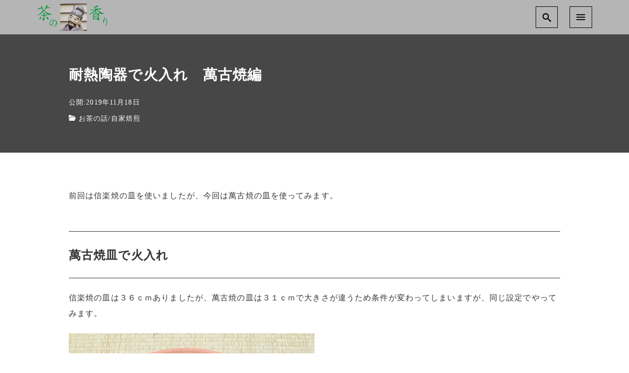

--- FILE ---
content_type: text/html; charset=UTF-8
request_url: https://tyakoizumi.com/toukisaradebaisen-banko
body_size: 15322
content:
<!DOCTYPE html>
<html prefix="og: http://ogp.me/ns# fb: http://ogp.me/ns/fb# article: http://ogp.me/ns/article#" dir="ltr" lang="ja" prefix="og: https://ogp.me/ns#">
<head>
	<meta http-equiv="Content-Type" content="text/html">
	<meta http-equiv="X-UA-Compatible" content="IE=edge">
	<meta charset="UTF-8">
	<meta name="viewport" content="width=device-width, minimum-scale=1.0, maximum-scale=2, user-scalable=1, initial-scale=1" />
			<link rel="prerender" href="https://tyakoizumi.com">
		<link rel="profile" href="http://gmpg.org/xfn/11">
	<title>耐熱陶器で火入れ 萬古焼編 | 茶小泉～茶の香り</title>

		<!-- All in One SEO 4.8.6.1 - aioseo.com -->
	<meta name="robots" content="max-image-preview:large" />
	<meta name="author" content="思留久"/>
	<meta name="google-site-verification" content="1ZqwfYY6vqe8LWeqt3wb9Yjk-jdVSbvSEgONPybKu2k" />
	<link rel="canonical" href="https://tyakoizumi.com/toukisaradebaisen-banko" />
	<meta name="generator" content="All in One SEO (AIOSEO) 4.8.6.1" />
		<meta property="og:locale" content="ja_JP" />
		<meta property="og:site_name" content="茶小泉～茶の香り | お茶の専門店　茶小泉" />
		<meta property="og:type" content="article" />
		<meta property="og:title" content="耐熱陶器で火入れ 萬古焼編 | 茶小泉～茶の香り" />
		<meta property="og:url" content="https://tyakoizumi.com/toukisaradebaisen-banko" />
		<meta property="og:image" content="https://tyakoizumi.com/wp-content/uploads/2019/09/ロゴ.png" />
		<meta property="og:image:secure_url" content="https://tyakoizumi.com/wp-content/uploads/2019/09/ロゴ.png" />
		<meta property="article:published_time" content="2019-11-18T08:34:27+00:00" />
		<meta property="article:modified_time" content="2019-11-18T08:34:33+00:00" />
		<meta name="twitter:card" content="summary" />
		<meta name="twitter:title" content="耐熱陶器で火入れ 萬古焼編 | 茶小泉～茶の香り" />
		<meta name="twitter:image" content="https://tyakoizumi.com/wp-content/uploads/2019/09/ロゴ.png" />
		<script type="application/ld+json" class="aioseo-schema">
			{"@context":"https:\/\/schema.org","@graph":[{"@type":"Article","@id":"https:\/\/tyakoizumi.com\/toukisaradebaisen-banko#article","name":"\u8010\u71b1\u9676\u5668\u3067\u706b\u5165\u308c \u842c\u53e4\u713c\u7de8 | \u8336\u5c0f\u6cc9\uff5e\u8336\u306e\u9999\u308a","headline":"\u8010\u71b1\u9676\u5668\u3067\u706b\u5165\u308c\u3000\u842c\u53e4\u713c\u7de8","author":{"@id":"https:\/\/tyakoizumi.com\/author\/roka#author"},"publisher":{"@id":"https:\/\/tyakoizumi.com\/#organization"},"image":{"@type":"ImageObject","url":"https:\/\/tyakoizumi.com\/wp-content\/uploads\/2019\/11\/\u51fa\u6765\u4e0a\u304c\u308a.jpg","width":500,"height":333},"datePublished":"2019-11-18T17:34:27+09:00","dateModified":"2019-11-18T17:34:33+09:00","inLanguage":"ja","mainEntityOfPage":{"@id":"https:\/\/tyakoizumi.com\/toukisaradebaisen-banko#webpage"},"isPartOf":{"@id":"https:\/\/tyakoizumi.com\/toukisaradebaisen-banko#webpage"},"articleSection":"\u304a\u8336\u306e\u8a71, \u81ea\u5bb6\u7119\u714e"},{"@type":"BreadcrumbList","@id":"https:\/\/tyakoizumi.com\/toukisaradebaisen-banko#breadcrumblist","itemListElement":[{"@type":"ListItem","@id":"https:\/\/tyakoizumi.com#listItem","position":1,"name":"\u30db\u30fc\u30e0","item":"https:\/\/tyakoizumi.com","nextItem":{"@type":"ListItem","@id":"https:\/\/tyakoizumi.com\/category\/tea_story#listItem","name":"\u304a\u8336\u306e\u8a71"}},{"@type":"ListItem","@id":"https:\/\/tyakoizumi.com\/category\/tea_story#listItem","position":2,"name":"\u304a\u8336\u306e\u8a71","item":"https:\/\/tyakoizumi.com\/category\/tea_story","nextItem":{"@type":"ListItem","@id":"https:\/\/tyakoizumi.com\/category\/tea_story\/jikabaisen#listItem","name":"\u81ea\u5bb6\u7119\u714e"},"previousItem":{"@type":"ListItem","@id":"https:\/\/tyakoizumi.com#listItem","name":"\u30db\u30fc\u30e0"}},{"@type":"ListItem","@id":"https:\/\/tyakoizumi.com\/category\/tea_story\/jikabaisen#listItem","position":3,"name":"\u81ea\u5bb6\u7119\u714e","item":"https:\/\/tyakoizumi.com\/category\/tea_story\/jikabaisen","nextItem":{"@type":"ListItem","@id":"https:\/\/tyakoizumi.com\/toukisaradebaisen-banko#listItem","name":"\u8010\u71b1\u9676\u5668\u3067\u706b\u5165\u308c\u3000\u842c\u53e4\u713c\u7de8"},"previousItem":{"@type":"ListItem","@id":"https:\/\/tyakoizumi.com\/category\/tea_story#listItem","name":"\u304a\u8336\u306e\u8a71"}},{"@type":"ListItem","@id":"https:\/\/tyakoizumi.com\/toukisaradebaisen-banko#listItem","position":4,"name":"\u8010\u71b1\u9676\u5668\u3067\u706b\u5165\u308c\u3000\u842c\u53e4\u713c\u7de8","previousItem":{"@type":"ListItem","@id":"https:\/\/tyakoizumi.com\/category\/tea_story\/jikabaisen#listItem","name":"\u81ea\u5bb6\u7119\u714e"}}]},{"@type":"Organization","@id":"https:\/\/tyakoizumi.com\/#organization","name":"\u8336\u5c0f\u6cc9\uff5e\u8336\u306e\u9999\u308a","description":"\u304a\u8336\u306e\u5c02\u9580\u5e97\u3000\u8336\u5c0f\u6cc9","url":"https:\/\/tyakoizumi.com\/","logo":{"@type":"ImageObject","url":"https:\/\/tyakoizumi.com\/wp-content\/uploads\/2019\/09\/\u30ed\u30b4.png","@id":"https:\/\/tyakoizumi.com\/toukisaradebaisen-banko\/#organizationLogo","width":204,"height":80},"image":{"@id":"https:\/\/tyakoizumi.com\/toukisaradebaisen-banko\/#organizationLogo"}},{"@type":"Person","@id":"https:\/\/tyakoizumi.com\/author\/roka#author","url":"https:\/\/tyakoizumi.com\/author\/roka","name":"\u601d\u7559\u4e45","image":{"@type":"ImageObject","@id":"https:\/\/tyakoizumi.com\/toukisaradebaisen-banko#authorImage","url":"https:\/\/secure.gravatar.com\/avatar\/d564ee1d8a6fa0efbd26ecad59b0d132?s=96&d=mm&r=g","width":96,"height":96,"caption":"\u601d\u7559\u4e45"}},{"@type":"WebPage","@id":"https:\/\/tyakoizumi.com\/toukisaradebaisen-banko#webpage","url":"https:\/\/tyakoizumi.com\/toukisaradebaisen-banko","name":"\u8010\u71b1\u9676\u5668\u3067\u706b\u5165\u308c \u842c\u53e4\u713c\u7de8 | \u8336\u5c0f\u6cc9\uff5e\u8336\u306e\u9999\u308a","inLanguage":"ja","isPartOf":{"@id":"https:\/\/tyakoizumi.com\/#website"},"breadcrumb":{"@id":"https:\/\/tyakoizumi.com\/toukisaradebaisen-banko#breadcrumblist"},"author":{"@id":"https:\/\/tyakoizumi.com\/author\/roka#author"},"creator":{"@id":"https:\/\/tyakoizumi.com\/author\/roka#author"},"image":{"@type":"ImageObject","url":"https:\/\/tyakoizumi.com\/wp-content\/uploads\/2019\/11\/\u51fa\u6765\u4e0a\u304c\u308a.jpg","@id":"https:\/\/tyakoizumi.com\/toukisaradebaisen-banko\/#mainImage","width":500,"height":333},"primaryImageOfPage":{"@id":"https:\/\/tyakoizumi.com\/toukisaradebaisen-banko#mainImage"},"datePublished":"2019-11-18T17:34:27+09:00","dateModified":"2019-11-18T17:34:33+09:00"},{"@type":"WebSite","@id":"https:\/\/tyakoizumi.com\/#website","url":"https:\/\/tyakoizumi.com\/","name":"\u8336\u5c0f\u6cc9\uff5e\u8336\u306e\u9999\u308a","description":"\u304a\u8336\u306e\u5c02\u9580\u5e97\u3000\u8336\u5c0f\u6cc9","inLanguage":"ja","publisher":{"@id":"https:\/\/tyakoizumi.com\/#organization"}}]}
		</script>
		<!-- All in One SEO -->

<link rel='dns-prefetch' href='//webfonts.xserver.jp' />
<link rel='dns-prefetch' href='//stats.wp.com' />
<link rel='dns-prefetch' href='//c0.wp.com' />
<link rel="alternate" type="application/rss+xml" title="茶小泉～茶の香り &raquo; フィード" href="https://tyakoizumi.com/feed" />
<link rel="alternate" type="application/rss+xml" title="茶小泉～茶の香り &raquo; コメントフィード" href="https://tyakoizumi.com/comments/feed" />
<link rel="alternate" type="application/rss+xml" title="茶小泉～茶の香り &raquo; 耐熱陶器で火入れ　萬古焼編 のコメントのフィード" href="https://tyakoizumi.com/toukisaradebaisen-banko/feed" />
<script type="text/javascript">
/* <![CDATA[ */
window._wpemojiSettings = {"baseUrl":"https:\/\/s.w.org\/images\/core\/emoji\/14.0.0\/72x72\/","ext":".png","svgUrl":"https:\/\/s.w.org\/images\/core\/emoji\/14.0.0\/svg\/","svgExt":".svg","source":{"concatemoji":"https:\/\/tyakoizumi.com\/wp-includes\/js\/wp-emoji-release.min.js?ver=6.4.7"}};
/*! This file is auto-generated */
!function(i,n){var o,s,e;function c(e){try{var t={supportTests:e,timestamp:(new Date).valueOf()};sessionStorage.setItem(o,JSON.stringify(t))}catch(e){}}function p(e,t,n){e.clearRect(0,0,e.canvas.width,e.canvas.height),e.fillText(t,0,0);var t=new Uint32Array(e.getImageData(0,0,e.canvas.width,e.canvas.height).data),r=(e.clearRect(0,0,e.canvas.width,e.canvas.height),e.fillText(n,0,0),new Uint32Array(e.getImageData(0,0,e.canvas.width,e.canvas.height).data));return t.every(function(e,t){return e===r[t]})}function u(e,t,n){switch(t){case"flag":return n(e,"\ud83c\udff3\ufe0f\u200d\u26a7\ufe0f","\ud83c\udff3\ufe0f\u200b\u26a7\ufe0f")?!1:!n(e,"\ud83c\uddfa\ud83c\uddf3","\ud83c\uddfa\u200b\ud83c\uddf3")&&!n(e,"\ud83c\udff4\udb40\udc67\udb40\udc62\udb40\udc65\udb40\udc6e\udb40\udc67\udb40\udc7f","\ud83c\udff4\u200b\udb40\udc67\u200b\udb40\udc62\u200b\udb40\udc65\u200b\udb40\udc6e\u200b\udb40\udc67\u200b\udb40\udc7f");case"emoji":return!n(e,"\ud83e\udef1\ud83c\udffb\u200d\ud83e\udef2\ud83c\udfff","\ud83e\udef1\ud83c\udffb\u200b\ud83e\udef2\ud83c\udfff")}return!1}function f(e,t,n){var r="undefined"!=typeof WorkerGlobalScope&&self instanceof WorkerGlobalScope?new OffscreenCanvas(300,150):i.createElement("canvas"),a=r.getContext("2d",{willReadFrequently:!0}),o=(a.textBaseline="top",a.font="600 32px Arial",{});return e.forEach(function(e){o[e]=t(a,e,n)}),o}function t(e){var t=i.createElement("script");t.src=e,t.defer=!0,i.head.appendChild(t)}"undefined"!=typeof Promise&&(o="wpEmojiSettingsSupports",s=["flag","emoji"],n.supports={everything:!0,everythingExceptFlag:!0},e=new Promise(function(e){i.addEventListener("DOMContentLoaded",e,{once:!0})}),new Promise(function(t){var n=function(){try{var e=JSON.parse(sessionStorage.getItem(o));if("object"==typeof e&&"number"==typeof e.timestamp&&(new Date).valueOf()<e.timestamp+604800&&"object"==typeof e.supportTests)return e.supportTests}catch(e){}return null}();if(!n){if("undefined"!=typeof Worker&&"undefined"!=typeof OffscreenCanvas&&"undefined"!=typeof URL&&URL.createObjectURL&&"undefined"!=typeof Blob)try{var e="postMessage("+f.toString()+"("+[JSON.stringify(s),u.toString(),p.toString()].join(",")+"));",r=new Blob([e],{type:"text/javascript"}),a=new Worker(URL.createObjectURL(r),{name:"wpTestEmojiSupports"});return void(a.onmessage=function(e){c(n=e.data),a.terminate(),t(n)})}catch(e){}c(n=f(s,u,p))}t(n)}).then(function(e){for(var t in e)n.supports[t]=e[t],n.supports.everything=n.supports.everything&&n.supports[t],"flag"!==t&&(n.supports.everythingExceptFlag=n.supports.everythingExceptFlag&&n.supports[t]);n.supports.everythingExceptFlag=n.supports.everythingExceptFlag&&!n.supports.flag,n.DOMReady=!1,n.readyCallback=function(){n.DOMReady=!0}}).then(function(){return e}).then(function(){var e;n.supports.everything||(n.readyCallback(),(e=n.source||{}).concatemoji?t(e.concatemoji):e.wpemoji&&e.twemoji&&(t(e.twemoji),t(e.wpemoji)))}))}((window,document),window._wpemojiSettings);
/* ]]> */
</script>
<style id='wp-emoji-styles-inline-css' type='text/css'>

	img.wp-smiley, img.emoji {
		display: inline !important;
		border: none !important;
		box-shadow: none !important;
		height: 1em !important;
		width: 1em !important;
		margin: 0 0.07em !important;
		vertical-align: -0.1em !important;
		background: none !important;
		padding: 0 !important;
	}
</style>
<link rel='stylesheet' id='wp-block-library-css' href='https://c0.wp.com/c/6.4.7/wp-includes/css/dist/block-library/style.min.css' type='text/css' media='all' />
<style id='wp-block-library-inline-css' type='text/css'>
.has-text-align-justify{text-align:justify;}
</style>
<link rel='stylesheet' id='mediaelement-css' href='https://c0.wp.com/c/6.4.7/wp-includes/js/mediaelement/mediaelementplayer-legacy.min.css' type='text/css' media='all' />
<link rel='stylesheet' id='wp-mediaelement-css' href='https://c0.wp.com/c/6.4.7/wp-includes/js/mediaelement/wp-mediaelement.min.css' type='text/css' media='all' />
<style id='jetpack-sharing-buttons-style-inline-css' type='text/css'>
.jetpack-sharing-buttons__services-list{display:flex;flex-direction:row;flex-wrap:wrap;gap:0;list-style-type:none;margin:5px;padding:0}.jetpack-sharing-buttons__services-list.has-small-icon-size{font-size:12px}.jetpack-sharing-buttons__services-list.has-normal-icon-size{font-size:16px}.jetpack-sharing-buttons__services-list.has-large-icon-size{font-size:24px}.jetpack-sharing-buttons__services-list.has-huge-icon-size{font-size:36px}@media print{.jetpack-sharing-buttons__services-list{display:none!important}}.editor-styles-wrapper .wp-block-jetpack-sharing-buttons{gap:0;padding-inline-start:0}ul.jetpack-sharing-buttons__services-list.has-background{padding:1.25em 2.375em}
</style>
<style id='classic-theme-styles-inline-css' type='text/css'>
/*! This file is auto-generated */
.wp-block-button__link{color:#fff;background-color:#32373c;border-radius:9999px;box-shadow:none;text-decoration:none;padding:calc(.667em + 2px) calc(1.333em + 2px);font-size:1.125em}.wp-block-file__button{background:#32373c;color:#fff;text-decoration:none}
</style>
<style id='global-styles-inline-css' type='text/css'>
body{--wp--preset--color--black: #000000;--wp--preset--color--cyan-bluish-gray: #abb8c3;--wp--preset--color--white: #ffffff;--wp--preset--color--pale-pink: #f78da7;--wp--preset--color--vivid-red: #cf2e2e;--wp--preset--color--luminous-vivid-orange: #ff6900;--wp--preset--color--luminous-vivid-amber: #fcb900;--wp--preset--color--light-green-cyan: #7bdcb5;--wp--preset--color--vivid-green-cyan: #00d084;--wp--preset--color--pale-cyan-blue: #8ed1fc;--wp--preset--color--vivid-cyan-blue: #0693e3;--wp--preset--color--vivid-purple: #9b51e0;--wp--preset--gradient--vivid-cyan-blue-to-vivid-purple: linear-gradient(135deg,rgba(6,147,227,1) 0%,rgb(155,81,224) 100%);--wp--preset--gradient--light-green-cyan-to-vivid-green-cyan: linear-gradient(135deg,rgb(122,220,180) 0%,rgb(0,208,130) 100%);--wp--preset--gradient--luminous-vivid-amber-to-luminous-vivid-orange: linear-gradient(135deg,rgba(252,185,0,1) 0%,rgba(255,105,0,1) 100%);--wp--preset--gradient--luminous-vivid-orange-to-vivid-red: linear-gradient(135deg,rgba(255,105,0,1) 0%,rgb(207,46,46) 100%);--wp--preset--gradient--very-light-gray-to-cyan-bluish-gray: linear-gradient(135deg,rgb(238,238,238) 0%,rgb(169,184,195) 100%);--wp--preset--gradient--cool-to-warm-spectrum: linear-gradient(135deg,rgb(74,234,220) 0%,rgb(151,120,209) 20%,rgb(207,42,186) 40%,rgb(238,44,130) 60%,rgb(251,105,98) 80%,rgb(254,248,76) 100%);--wp--preset--gradient--blush-light-purple: linear-gradient(135deg,rgb(255,206,236) 0%,rgb(152,150,240) 100%);--wp--preset--gradient--blush-bordeaux: linear-gradient(135deg,rgb(254,205,165) 0%,rgb(254,45,45) 50%,rgb(107,0,62) 100%);--wp--preset--gradient--luminous-dusk: linear-gradient(135deg,rgb(255,203,112) 0%,rgb(199,81,192) 50%,rgb(65,88,208) 100%);--wp--preset--gradient--pale-ocean: linear-gradient(135deg,rgb(255,245,203) 0%,rgb(182,227,212) 50%,rgb(51,167,181) 100%);--wp--preset--gradient--electric-grass: linear-gradient(135deg,rgb(202,248,128) 0%,rgb(113,206,126) 100%);--wp--preset--gradient--midnight: linear-gradient(135deg,rgb(2,3,129) 0%,rgb(40,116,252) 100%);--wp--preset--font-size--small: 13px;--wp--preset--font-size--medium: 20px;--wp--preset--font-size--large: 36px;--wp--preset--font-size--x-large: 42px;--wp--preset--spacing--20: 0.44rem;--wp--preset--spacing--30: 0.67rem;--wp--preset--spacing--40: 1rem;--wp--preset--spacing--50: 1.5rem;--wp--preset--spacing--60: 2.25rem;--wp--preset--spacing--70: 3.38rem;--wp--preset--spacing--80: 5.06rem;--wp--preset--shadow--natural: 6px 6px 9px rgba(0, 0, 0, 0.2);--wp--preset--shadow--deep: 12px 12px 50px rgba(0, 0, 0, 0.4);--wp--preset--shadow--sharp: 6px 6px 0px rgba(0, 0, 0, 0.2);--wp--preset--shadow--outlined: 6px 6px 0px -3px rgba(255, 255, 255, 1), 6px 6px rgba(0, 0, 0, 1);--wp--preset--shadow--crisp: 6px 6px 0px rgba(0, 0, 0, 1);}:where(.is-layout-flex){gap: 0.5em;}:where(.is-layout-grid){gap: 0.5em;}body .is-layout-flow > .alignleft{float: left;margin-inline-start: 0;margin-inline-end: 2em;}body .is-layout-flow > .alignright{float: right;margin-inline-start: 2em;margin-inline-end: 0;}body .is-layout-flow > .aligncenter{margin-left: auto !important;margin-right: auto !important;}body .is-layout-constrained > .alignleft{float: left;margin-inline-start: 0;margin-inline-end: 2em;}body .is-layout-constrained > .alignright{float: right;margin-inline-start: 2em;margin-inline-end: 0;}body .is-layout-constrained > .aligncenter{margin-left: auto !important;margin-right: auto !important;}body .is-layout-constrained > :where(:not(.alignleft):not(.alignright):not(.alignfull)){max-width: var(--wp--style--global--content-size);margin-left: auto !important;margin-right: auto !important;}body .is-layout-constrained > .alignwide{max-width: var(--wp--style--global--wide-size);}body .is-layout-flex{display: flex;}body .is-layout-flex{flex-wrap: wrap;align-items: center;}body .is-layout-flex > *{margin: 0;}body .is-layout-grid{display: grid;}body .is-layout-grid > *{margin: 0;}:where(.wp-block-columns.is-layout-flex){gap: 2em;}:where(.wp-block-columns.is-layout-grid){gap: 2em;}:where(.wp-block-post-template.is-layout-flex){gap: 1.25em;}:where(.wp-block-post-template.is-layout-grid){gap: 1.25em;}.has-black-color{color: var(--wp--preset--color--black) !important;}.has-cyan-bluish-gray-color{color: var(--wp--preset--color--cyan-bluish-gray) !important;}.has-white-color{color: var(--wp--preset--color--white) !important;}.has-pale-pink-color{color: var(--wp--preset--color--pale-pink) !important;}.has-vivid-red-color{color: var(--wp--preset--color--vivid-red) !important;}.has-luminous-vivid-orange-color{color: var(--wp--preset--color--luminous-vivid-orange) !important;}.has-luminous-vivid-amber-color{color: var(--wp--preset--color--luminous-vivid-amber) !important;}.has-light-green-cyan-color{color: var(--wp--preset--color--light-green-cyan) !important;}.has-vivid-green-cyan-color{color: var(--wp--preset--color--vivid-green-cyan) !important;}.has-pale-cyan-blue-color{color: var(--wp--preset--color--pale-cyan-blue) !important;}.has-vivid-cyan-blue-color{color: var(--wp--preset--color--vivid-cyan-blue) !important;}.has-vivid-purple-color{color: var(--wp--preset--color--vivid-purple) !important;}.has-black-background-color{background-color: var(--wp--preset--color--black) !important;}.has-cyan-bluish-gray-background-color{background-color: var(--wp--preset--color--cyan-bluish-gray) !important;}.has-white-background-color{background-color: var(--wp--preset--color--white) !important;}.has-pale-pink-background-color{background-color: var(--wp--preset--color--pale-pink) !important;}.has-vivid-red-background-color{background-color: var(--wp--preset--color--vivid-red) !important;}.has-luminous-vivid-orange-background-color{background-color: var(--wp--preset--color--luminous-vivid-orange) !important;}.has-luminous-vivid-amber-background-color{background-color: var(--wp--preset--color--luminous-vivid-amber) !important;}.has-light-green-cyan-background-color{background-color: var(--wp--preset--color--light-green-cyan) !important;}.has-vivid-green-cyan-background-color{background-color: var(--wp--preset--color--vivid-green-cyan) !important;}.has-pale-cyan-blue-background-color{background-color: var(--wp--preset--color--pale-cyan-blue) !important;}.has-vivid-cyan-blue-background-color{background-color: var(--wp--preset--color--vivid-cyan-blue) !important;}.has-vivid-purple-background-color{background-color: var(--wp--preset--color--vivid-purple) !important;}.has-black-border-color{border-color: var(--wp--preset--color--black) !important;}.has-cyan-bluish-gray-border-color{border-color: var(--wp--preset--color--cyan-bluish-gray) !important;}.has-white-border-color{border-color: var(--wp--preset--color--white) !important;}.has-pale-pink-border-color{border-color: var(--wp--preset--color--pale-pink) !important;}.has-vivid-red-border-color{border-color: var(--wp--preset--color--vivid-red) !important;}.has-luminous-vivid-orange-border-color{border-color: var(--wp--preset--color--luminous-vivid-orange) !important;}.has-luminous-vivid-amber-border-color{border-color: var(--wp--preset--color--luminous-vivid-amber) !important;}.has-light-green-cyan-border-color{border-color: var(--wp--preset--color--light-green-cyan) !important;}.has-vivid-green-cyan-border-color{border-color: var(--wp--preset--color--vivid-green-cyan) !important;}.has-pale-cyan-blue-border-color{border-color: var(--wp--preset--color--pale-cyan-blue) !important;}.has-vivid-cyan-blue-border-color{border-color: var(--wp--preset--color--vivid-cyan-blue) !important;}.has-vivid-purple-border-color{border-color: var(--wp--preset--color--vivid-purple) !important;}.has-vivid-cyan-blue-to-vivid-purple-gradient-background{background: var(--wp--preset--gradient--vivid-cyan-blue-to-vivid-purple) !important;}.has-light-green-cyan-to-vivid-green-cyan-gradient-background{background: var(--wp--preset--gradient--light-green-cyan-to-vivid-green-cyan) !important;}.has-luminous-vivid-amber-to-luminous-vivid-orange-gradient-background{background: var(--wp--preset--gradient--luminous-vivid-amber-to-luminous-vivid-orange) !important;}.has-luminous-vivid-orange-to-vivid-red-gradient-background{background: var(--wp--preset--gradient--luminous-vivid-orange-to-vivid-red) !important;}.has-very-light-gray-to-cyan-bluish-gray-gradient-background{background: var(--wp--preset--gradient--very-light-gray-to-cyan-bluish-gray) !important;}.has-cool-to-warm-spectrum-gradient-background{background: var(--wp--preset--gradient--cool-to-warm-spectrum) !important;}.has-blush-light-purple-gradient-background{background: var(--wp--preset--gradient--blush-light-purple) !important;}.has-blush-bordeaux-gradient-background{background: var(--wp--preset--gradient--blush-bordeaux) !important;}.has-luminous-dusk-gradient-background{background: var(--wp--preset--gradient--luminous-dusk) !important;}.has-pale-ocean-gradient-background{background: var(--wp--preset--gradient--pale-ocean) !important;}.has-electric-grass-gradient-background{background: var(--wp--preset--gradient--electric-grass) !important;}.has-midnight-gradient-background{background: var(--wp--preset--gradient--midnight) !important;}.has-small-font-size{font-size: var(--wp--preset--font-size--small) !important;}.has-medium-font-size{font-size: var(--wp--preset--font-size--medium) !important;}.has-large-font-size{font-size: var(--wp--preset--font-size--large) !important;}.has-x-large-font-size{font-size: var(--wp--preset--font-size--x-large) !important;}
.wp-block-navigation a:where(:not(.wp-element-button)){color: inherit;}
:where(.wp-block-post-template.is-layout-flex){gap: 1.25em;}:where(.wp-block-post-template.is-layout-grid){gap: 1.25em;}
:where(.wp-block-columns.is-layout-flex){gap: 2em;}:where(.wp-block-columns.is-layout-grid){gap: 2em;}
.wp-block-pullquote{font-size: 1.5em;line-height: 1.6;}
</style>
<link rel='stylesheet' id='responsive-lightbox-prettyphoto-css' href='https://tyakoizumi.com/wp-content/plugins/responsive-lightbox/assets/prettyphoto/prettyPhoto.min.css?ver=3.1.6' type='text/css' media='all' />
<link rel='stylesheet' id='nishiki-main-style-css' href='https://tyakoizumi.com/wp-content/themes/nishiki/assets/css/main.css' type='text/css' media='' />
<style id='nishiki-main-style-inline-css' type='text/css'>
.container{max-width:1000px;}.single .sidebar-none #main > .container > * > * > *:not(.alignwide):not(.alignfull):not(.alignleft):not(.alignright):not(.is-style-wide):not(.author-info),.single .sidebar-bottom #main > .container > * > * > *:not(.alignwide):not(.alignfull):not(.alignleft):not(.alignright):not(.is-style-wide):not(.author-info),.page .show-on-front-page #main > .container > * > * > *:not(.alignwide):not(.alignfull):not(.alignleft):not(.alignright):not(.is-style-wide):not(.author-info),.page .sidebar-none #main > .container > * > * > *:not(.alignwide):not(.alignfull):not(.alignleft):not(.alignright):not(.is-style-wide):not(.author-info),.page .sidebar-bottom #main > .container > * > * > *:not(.alignwide):not(.alignfull):not(.alignleft):not(.alignright):not(.is-style-wide):not(.author-info){max-width:1000px;width:90%;margin-left:auto;margin-right:auto;}body{background-color:#ffffff;}body,.articles a{color:#333333;}.articles header,.articles header a{color:#333333;}.nav_pc a{color:#333333;}input[type="submit"],button[type="submit"]{color:#333333;}input:hover[type="submit"],button:hover[type="submit"]{background:#333333;color:#ffffff;border-color:#333333}aside section a,aside section ul li,.comments-area .comment-list li .comment-body,.comments-area .comment-form-comment{border-color:#aaaaaa;}.nav_pc a:hover{color:#aaaaaa;}.comments-area .comment-list li .comment-date,.comments-area cite,.comments-area cite a{color:#aaaaaa;}.comments-area .comment-form-comment{border-color:#aaaaaa;}.single .entry-content table th,.single .entry-content table td,.page .entry-content table th,.page .entry-content table td{border-color:#aaaaaa;}.entry-content table::-webkit-scrollbar-thumb:horizontal{background-color:#aaaaaa;}input[type="submit"][disabled]{border-color:#aaaaaa;color:#aaaaaa;pointer-events: none;}input:hover[type="submit"][disabled]{background:none;color:#aaaaaa;}a{color:#0a88cc;}aside .tagcloud a{border-color:#0a88cc;}a:hover{color:#0044a3;}html,button,input[type=submit]{font-size:16px;}.articles article.sticky::before{border-color:#557c4c transparent transparent transparent;}#front-page-section1{color:#333333;}#front-page-section1{text-align:left;}#front-page-section1 .sub-text{padding-left:0;}#front-page-section1 img.img-placeholder{filter:blur(15px) grayscale(100%);}#front-page-section1::after{background-color:#333333;}#front-page-section1::after{opacity:0.3;}#front-page-section1 .main-button a{color:#ffffff;}#front-page-section1 .main-button a{background-color:#333333;}#front-page-section1 .main-button a:hover{background-color:#ffffff;color:#333333;}#front-page-section1 .featured-items .featured-item1 i{color:#333333;}#front-page-section1 .featured-items .featured-item1 .featured-title{color:#333333;}#front-page-section1 .featured-items .featured-item1 .featured-text{color:#333333;}#front-page-section1 .featured-items .featured-item1 .featured-button a{color:#ffffff;}#front-page-section1 .featured-items .featured-item1 .featured-button a{background-color:#333333;}#front-page-section1 .featured-items .featured-item1 .featured-button a:hover{background-color:#ffffff;color:#333333;}#front-page-section1 .featured-items .featured-item2 i{color:#333333;}#front-page-section1 .featured-items .featured-item2 .featured-title{color:#333333;}#front-page-section1 .featured-items .featured-item2 .featured-text{color:#333333;}#front-page-section1 .featured-items .featured-item2 .featured-button a{color:#ffffff;}#front-page-section1 .featured-items .featured-item2 .featured-button a{background-color:#333333;}#front-page-section1 .featured-items .featured-item2 .featured-button a:hover{background-color:#ffffff;color:#333333;}#front-page-section1 .featured-items .featured-item3 i{color:#333333;}#front-page-section1 .featured-items .featured-item3 .featured-title{color:#333333;}#front-page-section1 .featured-items .featured-item3 .featured-text{color:#333333;}#front-page-section1 .featured-items .featured-item3 .featured-button a{color:#ffffff;}#front-page-section1 .featured-items .featured-item3 .featured-button a{background-color:#333333;}#front-page-section1 .featured-items .featured-item3 .featured-button a:hover{background-color:#ffffff;color:#333333;}#front-page-section2{color:#333333;}#front-page-section2{text-align:left;}#front-page-section2 .sub-text{padding-left:0;}#front-page-section2 img.img-placeholder{filter:blur(15px) grayscale(100%);}#front-page-section2::after{background-color:#333333;}#front-page-section2::after{opacity:0.3;}#front-page-section2 .main-button a{color:#ffffff;}#front-page-section2 .main-button a{background-color:#333333;}#front-page-section2 .main-button a:hover{background-color:#ffffff;color:#333333;}#front-page-section2 .featured-items .featured-item1 i{color:#333333;}#front-page-section2 .featured-items .featured-item1 .featured-title{color:#333333;}#front-page-section2 .featured-items .featured-item1 .featured-text{color:#333333;}#front-page-section2 .featured-items .featured-item1 .featured-button a{color:#ffffff;}#front-page-section2 .featured-items .featured-item1 .featured-button a{background-color:#333333;}#front-page-section2 .featured-items .featured-item1 .featured-button a:hover{background-color:#ffffff;color:#333333;}#front-page-section2 .featured-items .featured-item2 i{color:#333333;}#front-page-section2 .featured-items .featured-item2 .featured-title{color:#333333;}#front-page-section2 .featured-items .featured-item2 .featured-text{color:#333333;}#front-page-section2 .featured-items .featured-item2 .featured-button a{color:#ffffff;}#front-page-section2 .featured-items .featured-item2 .featured-button a{background-color:#333333;}#front-page-section2 .featured-items .featured-item2 .featured-button a:hover{background-color:#ffffff;color:#333333;}#front-page-section2 .featured-items .featured-item3 i{color:#333333;}#front-page-section2 .featured-items .featured-item3 .featured-title{color:#333333;}#front-page-section2 .featured-items .featured-item3 .featured-text{color:#333333;}#front-page-section2 .featured-items .featured-item3 .featured-button a{color:#ffffff;}#front-page-section2 .featured-items .featured-item3 .featured-button a{background-color:#333333;}#front-page-section2 .featured-items .featured-item3 .featured-button a:hover{background-color:#ffffff;color:#333333;}#front-page-section3{color:#333333;}#front-page-section3{text-align:left;}#front-page-section3 .sub-text{padding-left:0;}#front-page-section3 img.img-placeholder{filter:blur(15px) grayscale(100%);}#front-page-section3::after{background-color:#333333;}#front-page-section3::after{opacity:0.3;}#front-page-section3 .main-button a{color:#ffffff;}#front-page-section3 .main-button a{background-color:#333333;}#front-page-section3 .main-button a:hover{background-color:#ffffff;color:#333333;}#front-page-section3 .featured-items .featured-item1 i{color:#333333;}#front-page-section3 .featured-items .featured-item1 .featured-title{color:#333333;}#front-page-section3 .featured-items .featured-item1 .featured-text{color:#333333;}#front-page-section3 .featured-items .featured-item1 .featured-button a{color:#ffffff;}#front-page-section3 .featured-items .featured-item1 .featured-button a{background-color:#333333;}#front-page-section3 .featured-items .featured-item1 .featured-button a:hover{background-color:#ffffff;color:#333333;}#front-page-section3 .featured-items .featured-item2 i{color:#333333;}#front-page-section3 .featured-items .featured-item2 .featured-title{color:#333333;}#front-page-section3 .featured-items .featured-item2 .featured-text{color:#333333;}#front-page-section3 .featured-items .featured-item2 .featured-button a{color:#ffffff;}#front-page-section3 .featured-items .featured-item2 .featured-button a{background-color:#333333;}#front-page-section3 .featured-items .featured-item2 .featured-button a:hover{background-color:#ffffff;color:#333333;}#front-page-section3 .featured-items .featured-item3 i{color:#333333;}#front-page-section3 .featured-items .featured-item3 .featured-title{color:#333333;}#front-page-section3 .featured-items .featured-item3 .featured-text{color:#333333;}#front-page-section3 .featured-items .featured-item3 .featured-button a{color:#ffffff;}#front-page-section3 .featured-items .featured-item3 .featured-button a{background-color:#333333;}#front-page-section3 .featured-items .featured-item3 .featured-button a:hover{background-color:#ffffff;color:#333333;}#front-page-section4{color:#333333;}#front-page-section4{text-align:left;}#front-page-section4 .sub-text{padding-left:0;}#front-page-section4 img.img-placeholder{filter:blur(15px) grayscale(100%);}#front-page-section4::after{background-color:#333333;}#front-page-section4::after{opacity:0.3;}#front-page-section4 .main-button a{color:#ffffff;}#front-page-section4 .main-button a{background-color:#333333;}#front-page-section4 .main-button a:hover{background-color:#ffffff;color:#333333;}#front-page-section4 .featured-items .featured-item1 i{color:#333333;}#front-page-section4 .featured-items .featured-item1 .featured-title{color:#333333;}#front-page-section4 .featured-items .featured-item1 .featured-text{color:#333333;}#front-page-section4 .featured-items .featured-item1 .featured-button a{color:#ffffff;}#front-page-section4 .featured-items .featured-item1 .featured-button a{background-color:#333333;}#front-page-section4 .featured-items .featured-item1 .featured-button a:hover{background-color:#ffffff;color:#333333;}#front-page-section4 .featured-items .featured-item2 i{color:#333333;}#front-page-section4 .featured-items .featured-item2 .featured-title{color:#333333;}#front-page-section4 .featured-items .featured-item2 .featured-text{color:#333333;}#front-page-section4 .featured-items .featured-item2 .featured-button a{color:#ffffff;}#front-page-section4 .featured-items .featured-item2 .featured-button a{background-color:#333333;}#front-page-section4 .featured-items .featured-item2 .featured-button a:hover{background-color:#ffffff;color:#333333;}#front-page-section4 .featured-items .featured-item3 i{color:#333333;}#front-page-section4 .featured-items .featured-item3 .featured-title{color:#333333;}#front-page-section4 .featured-items .featured-item3 .featured-text{color:#333333;}#front-page-section4 .featured-items .featured-item3 .featured-button a{color:#ffffff;}#front-page-section4 .featured-items .featured-item3 .featured-button a{background-color:#333333;}#front-page-section4 .featured-items .featured-item3 .featured-button a:hover{background-color:#ffffff;color:#333333;}#masthead .container{max-width:1130px;}#masthead{background:#ffffff;}#masthead .site-info a{color:#000000;}#masthead button.icon{border-color:#000000;color:#000000;}#masthead button.icon:hover{color:#ffffff;background:#000000;}#masthead.fixed{background:rgba(255,255,255,0.6);}#masthead.fixed .site-info a{color:#000;}#masthead.fixed .icon{border-color:#000;color:#000;}#masthead.fixed .icon:hover{background-color:#000;color:#fff;}@media only screen and (min-width: 769px){#masthead.fixed #menu-collapse a{color:#000;}#masthead.fixed #menu-collapse a:hover{background-color:rgba(255,255,255,0.5);}#masthead.fixed #menu-collapse > ul > li > a::after{border-color:#000;}#masthead.fixed #menu-collapse > ul > li > ul{background-color:rgba(255,255,255,0.8);}}body.scrolled #masthead{background:#ffffff;}body.scrolled #masthead .site-info a{color:#000000;}body.scrolled #masthead .icon{border-color:#000000;color:#000000;}body.scrolled #masthead .icon:hover{color:#ffffff;background-color:#000000;}@media only screen and (min-width: 769px){body.scrolled #masthead #menu-collapse a{color:#000000;}body.scrolled #masthead #menu-collapse a:hover{color:#ffffff;background-color:#000000;}body.scrolled #masthead #menu-collapse > ul > li > a::after{border-bottom:1px solid #000000;}body.scrolled #masthead #menu-collapse > ul > li > ul{background-color:#ffffffee;}}.main-visual{color:#ffffff;}.main-visual img.img-placeholder{filter:blur(15px) grayscale(100%);}.main-visual::after{background-color:#000000;}.main-visual::after{opacity:0.3;}.main-visual .main-visual-content a{color:#ffffff;}.main-visual .main-visual-content a{background-color:#81d742;}.main-visual .main-visual-content a:hover{color:#81d742;background-color:#ffffff;}.single header::after{background-color:#333333;}.single header::after{opacity:0.9;}.single .page-header,.single .page-header a{color:#ffffff;}.page header::after{background-color:#333333;}.page header::after{opacity:0.9;}.page .page-header{color:#ffffff;}.archive #main .container.column, .search #main .container.column, .paged #main .container.column, .blog #main .container.column, .error404 #main .container.column{max-width:1000px;}.archive header::after,.error404 header::after,.search header::after,.paged header::after,.blog header::after{background-color:#333333;}.archive header::after,.error404 header::after,.search header::after,.paged header::after,.blog header::after{opacity:0.9;}.archive .page-header,.error404 .page-header,.search .page-header,.paged .page-header,.blog .page-header{color:#ffffff;}.archive #main .column, .blog #main .column{ padding-right: 320px;}@media only screen and (max-width:768px) {.archive #main .container.column, .blog #main .container.column {padding:0;}}.archive aside, .blog aside { width:300px;margin-right:-320px;}#footer .footer-content .container{max-width:1000px;}.footer-widget{color:#333333;}.footer-widget a{color:#0a88cc;}#footer{color:#333333;}#footer{background:#ffffff;}#footer .btn{color:#000000;border-color:#000000;}#footer .btn:hover{color:#ffffff;background:#000000;}#footer .copyright a{color:#0a88cc;}.footer-widget .wp-block-search .wp-block-search__button{color:#333333;border-color:#333333;background: transparent;fill:#333333;}.footer-widget .wp-block-search .wp-block-search__button:hover{background-color:#333333;}.footer-widget .wp-block-search .wp-block-search__input,.footer-widget .wp-block-search div,.footer-widget thead,.footer-widget tr{color:#333333;border-color:#333333;}.footer-widget .wp-block-search .wp-block-search__input::placeholder{color:#33333366;}.footer-widget .wp-block-search .wp-block-search__button:hover{color:#ffffff;fill:#ffffff;}
</style>
<link rel='stylesheet' id='jetpack_css-css' href='https://c0.wp.com/p/jetpack/13.4.4/css/jetpack.css' type='text/css' media='all' />
<script type="text/javascript" id="jetpack_related-posts-js-extra">
/* <![CDATA[ */
var related_posts_js_options = {"post_heading":"h4"};
/* ]]> */
</script>
<script type="text/javascript" src="https://c0.wp.com/p/jetpack/13.4.4/_inc/build/related-posts/related-posts.min.js" id="jetpack_related-posts-js"></script>
<script type="text/javascript" src="https://c0.wp.com/c/6.4.7/wp-includes/js/jquery/jquery.min.js" id="jquery-core-js"></script>
<script type="text/javascript" src="https://c0.wp.com/c/6.4.7/wp-includes/js/jquery/jquery-migrate.min.js" id="jquery-migrate-js"></script>
<script type="text/javascript" src="//webfonts.xserver.jp/js/xserverv3.js?fadein=0&amp;ver=2.0.8" id="typesquare_std-js"></script>
<script type="text/javascript" src="https://tyakoizumi.com/wp-content/plugins/responsive-lightbox/assets/prettyphoto/jquery.prettyPhoto.min.js?ver=3.1.6" id="responsive-lightbox-prettyphoto-js"></script>
<script type="text/javascript" src="https://c0.wp.com/c/6.4.7/wp-includes/js/underscore.min.js" id="underscore-js"></script>
<script type="text/javascript" src="https://tyakoizumi.com/wp-content/plugins/responsive-lightbox/assets/infinitescroll/infinite-scroll.pkgd.min.js?ver=4.0.1" id="responsive-lightbox-infinite-scroll-js"></script>
<script type="text/javascript" id="responsive-lightbox-js-before">
/* <![CDATA[ */
var rlArgs = {"script":"prettyphoto","selector":"lightbox","customEvents":"","activeGalleries":true,"animationSpeed":"normal","slideshow":false,"slideshowDelay":5000,"slideshowAutoplay":false,"opacity":"0.75","showTitle":true,"allowResize":true,"allowExpand":true,"width":1080,"height":720,"separator":"\/","theme":"pp_default","horizontalPadding":20,"hideFlash":false,"wmode":"opaque","videoAutoplay":false,"modal":false,"deeplinking":false,"overlayGallery":true,"keyboardShortcuts":true,"social":false,"woocommerce_gallery":false,"ajaxurl":"https:\/\/tyakoizumi.com\/wp-admin\/admin-ajax.php","nonce":"3295fc3a24","preview":false,"postId":1266,"scriptExtension":false};
/* ]]> */
</script>
<script type="text/javascript" src="https://tyakoizumi.com/wp-content/plugins/responsive-lightbox/js/front.js?ver=2.5.2" id="responsive-lightbox-js"></script>
<link rel="https://api.w.org/" href="https://tyakoizumi.com/wp-json/" /><link rel="alternate" type="application/json" href="https://tyakoizumi.com/wp-json/wp/v2/posts/1266" /><link rel="EditURI" type="application/rsd+xml" title="RSD" href="https://tyakoizumi.com/xmlrpc.php?rsd" />
<meta name="generator" content="WordPress 6.4.7" />
<link rel='shortlink' href='https://tyakoizumi.com/?p=1266' />
<link rel="alternate" type="application/json+oembed" href="https://tyakoizumi.com/wp-json/oembed/1.0/embed?url=https%3A%2F%2Ftyakoizumi.com%2Ftoukisaradebaisen-banko" />
<link rel="alternate" type="text/xml+oembed" href="https://tyakoizumi.com/wp-json/oembed/1.0/embed?url=https%3A%2F%2Ftyakoizumi.com%2Ftoukisaradebaisen-banko&#038;format=xml" />
	<style>img#wpstats{display:none}</style>
		<link rel="pingback" href="https://tyakoizumi.com/xmlrpc.php">
<link rel="icon" href="https://tyakoizumi.com/wp-content/uploads/2019/09/cropped-サイトアイコン-32x32.jpg" sizes="32x32" />
<link rel="icon" href="https://tyakoizumi.com/wp-content/uploads/2019/09/cropped-サイトアイコン-192x192.jpg" sizes="192x192" />
<link rel="apple-touch-icon" href="https://tyakoizumi.com/wp-content/uploads/2019/09/cropped-サイトアイコン-180x180.jpg" />
<meta name="msapplication-TileImage" content="https://tyakoizumi.com/wp-content/uploads/2019/09/cropped-サイトアイコン-270x270.jpg" />
</head>
<body class="post-template-default single single-post postid-1266 single-format-standard wp-custom-logo wp-embed-responsive header-overlay">
<div id="masthead" class="fixed">
	<div class="flex container">
						<div class="site-info">
					<a href="https://tyakoizumi.com/">
				<img src="https://tyakoizumi.com/wp-content/uploads/2019/09/ロゴ.png" width="204" height="80" alt="茶小泉～茶の香り">					</a>
				</div>
				<nav class="global-nav" role="navigation">
								<button id="search-button" class="icon">
				<i class="icomoon icon-search"></i>
			</button>
													<button id="menu-button" class="icon" aria-controls="menu-overlay">
					<i class="icomoon icon-menu2"></i>
				</button>
							</nav>
	</div>
</div>
<div id="search-overlay" class="overlay">
	<div class="overlay-inner centering">
		<form role="search" class="wp-block-search" method="get" action="https://tyakoizumi.com/">
	<div class="wp-block-search__inside-wrapper">
		<input class="wp-block-search__input" type="text" value="" name="s" id="s" placeholder="検索文字を入力" required>
		<button class="wp-block-search__button" type="submit" id="searchsubmit">検索</button>
	</div>
</form>
		<button class="close" aria-label="クローズ"><i class="icomoon icon-close"></i></button>
	</div>
</div>
<div id="menu-overlay" class="overlay">
	<ul class="container menu-items"><li id="menu-item-3351" class="menu-item menu-item-type-post_type menu-item-object-page menu-item-home menu-item-has-children menu-item-3351"><a href="https://tyakoizumi.com/">お茶の専門店　茶小泉</a>
<ul class="sub-menu">
	<li id="menu-item-3384" class="menu-item menu-item-type-post_type menu-item-object-page menu-item-has-children menu-item-3384"><a href="https://tyakoizumi.com/tyakoizumi-syouhinn">商品紹介</a>
	<ul class="sub-menu">
		<li id="menu-item-3455" class="menu-item menu-item-type-post_type menu-item-object-page menu-item-3455"><a href="https://tyakoizumi.com/tyakoizumi-sentya-fukamidori">煎茶　深緑</a></li>
		<li id="menu-item-3454" class="menu-item menu-item-type-post_type menu-item-object-page menu-item-3454"><a href="https://tyakoizumi.com/tyakoizumi-houji-jikabaisen">自家焙煎棒ほうじ茶</a></li>
		<li id="menu-item-3385" class="menu-item menu-item-type-post_type menu-item-object-page menu-item-3385"><a href="https://tyakoizumi.com/tyakoizumi-syouhinn-finbotol">水出し茶 フィルターインボトル</a></li>
	</ul>
</li>
	<li id="menu-item-3535" class="menu-item menu-item-type-post_type menu-item-object-page menu-item-has-children menu-item-3535"><a href="https://tyakoizumi.com/otanosimipe-ji">お楽しみのページ</a>
	<ul class="sub-menu">
		<li id="menu-item-3391" class="menu-item menu-item-type-post_type menu-item-object-page menu-item-3391"><a href="https://tyakoizumi.com/tyakoizumi-maruyamatanku">丸山タンク</a></li>
		<li id="menu-item-3115" class="menu-item menu-item-type-post_type menu-item-object-page menu-item-3115"><a href="https://tyakoizumi.com/tyakoizuminope-ji/tede2sinsuu-kihonhyou">手で２進数</a></li>
	</ul>
</li>
	<li id="menu-item-2380" class="menu-item menu-item-type-post_type menu-item-object-page menu-item-has-children menu-item-2380"><a href="https://tyakoizumi.com/tyakoizuminope-ji">〜茶小泉～</a>
	<ul class="sub-menu">
		<li id="menu-item-1405" class="menu-item menu-item-type-post_type menu-item-object-page menu-item-1405"><a href="https://tyakoizumi.com/tyakoizuminope-ji/konosaitonituite">このサイトについて</a></li>
	</ul>
</li>
</ul>
</li>
<li id="menu-item-3352" class="menu-item menu-item-type-post_type menu-item-object-page current_page_parent menu-item-has-children menu-item-3352"><a href="https://tyakoizumi.com/tyakoizumi-turedure">茶小泉　つれづれ日記</a>
<ul class="sub-menu">
	<li id="menu-item-1196" class="menu-item menu-item-type-taxonomy menu-item-object-category current-post-ancestor current-menu-parent current-post-parent menu-item-has-children menu-item-1196"><a href="https://tyakoizumi.com/category/tea_story">お茶の話</a>
	<ul class="sub-menu">
		<li id="menu-item-2369" class="menu-item menu-item-type-taxonomy menu-item-object-category menu-item-2369"><a href="https://tyakoizumi.com/category/tea_story/otyanotisiki">お茶の知識</a></li>
		<li id="menu-item-2370" class="menu-item menu-item-type-taxonomy menu-item-object-category current-post-ancestor current-menu-parent current-post-parent menu-item-2370"><a href="https://tyakoizumi.com/category/tea_story/jikabaisen">自家焙煎</a></li>
		<li id="menu-item-2385" class="menu-item menu-item-type-taxonomy menu-item-object-category menu-item-2385"><a href="https://tyakoizumi.com/category/tea_story/tyaki">茶器</a></li>
		<li id="menu-item-2371" class="menu-item menu-item-type-taxonomy menu-item-object-category menu-item-2371"><a href="https://tyakoizumi.com/category/tea_story/sonota">その他</a></li>
	</ul>
</li>
	<li id="menu-item-1201" class="menu-item menu-item-type-taxonomy menu-item-object-category menu-item-has-children menu-item-1201"><a href="https://tyakoizumi.com/category/dooraku">お茶屋の道楽</a>
	<ul class="sub-menu">
		<li id="menu-item-2372" class="menu-item menu-item-type-taxonomy menu-item-object-category menu-item-2372"><a href="https://tyakoizumi.com/category/dooraku/kanyoukyuusu">観葉急須</a></li>
		<li id="menu-item-2373" class="menu-item menu-item-type-taxonomy menu-item-object-category menu-item-2373"><a href="https://tyakoizumi.com/category/dooraku/kurafuto">クラフト</a></li>
		<li id="menu-item-2374" class="menu-item menu-item-type-taxonomy menu-item-object-category menu-item-2374"><a href="https://tyakoizumi.com/category/dooraku/nisinhou">２進法</a></li>
	</ul>
</li>
	<li id="menu-item-1205" class="menu-item menu-item-type-taxonomy menu-item-object-category menu-item-has-children menu-item-1205"><a href="https://tyakoizumi.com/category/mind_holiday">心の休日</a>
	<ul class="sub-menu">
		<li id="menu-item-2386" class="menu-item menu-item-type-taxonomy menu-item-object-category menu-item-2386"><a href="https://tyakoizumi.com/category/mind_holiday/maruyamatanku">丸山タンク</a></li>
		<li id="menu-item-2375" class="menu-item menu-item-type-taxonomy menu-item-object-category menu-item-2375"><a href="https://tyakoizumi.com/category/mind_holiday/okayanosutekinabasyo">岡谷の素敵な場所</a></li>
	</ul>
</li>
	<li id="menu-item-2484" class="menu-item menu-item-type-taxonomy menu-item-object-category menu-item-2484"><a href="https://tyakoizumi.com/category/asitanotameni">明日のために</a></li>
</ul>
</li>
</ul>	<button class="close" aria-label="クローズ"><i class="icomoon icon-close"></i></button>
</div>
<div id="page" class="site">
	<div class="content sidebar-none">
		<div id="content" class="site-content">
	<main id="main" role="main" class="post-1266 post type-post status-publish format-standard has-post-thumbnail hentry category-tea_story category-jikabaisen">
		<header class="post">
	<div class="page-header container">
				<h1>耐熱陶器で火入れ　萬古焼編</h1>						<div class="date">
			<time datetime="2019-11-18">公開:2019年11月18日</time>
					</div>
			<span class="cat"><i class="icomoon icon-folder-open"></i><a href="https://tyakoizumi.com/category/tea_story">お茶の話</a>/<a href="https://tyakoizumi.com/category/tea_story/jikabaisen">自家焙煎</a></span>	</div>
</header>
<div class="container column">
	<article class="entry">
				<div class="entry-content">
			
<p>前回は信楽焼の皿を使いましたが、今回は萬古焼の皿を使ってみます。</p>



<h2 class="wp-block-heading">萬古焼皿で火入れ</h2>



<p> 信楽焼の皿は３６ｃｍありましたが、萬古焼の皿は３１ｃｍで大きさが違うため条件が変わってしまいますが、同じ設定でやってみます。</p>



<figure class="wp-block-image size-large"><img fetchpriority="high" decoding="async" width="500" height="439" data-attachment-id="1267" data-permalink="https://tyakoizumi.com/toukisaradebaisen-banko/%e8%90%ac%e5%8f%a4%e7%84%bc%e8%80%90%e7%86%b1%e7%9a%bf" data-orig-file="https://tyakoizumi.com/wp-content/uploads/2019/11/萬古焼耐熱皿.jpg" data-orig-size="500,439" data-comments-opened="0" data-image-meta="{&quot;aperture&quot;:&quot;9&quot;,&quot;credit&quot;:&quot;&quot;,&quot;camera&quot;:&quot;NIKON D5300&quot;,&quot;caption&quot;:&quot;&quot;,&quot;created_timestamp&quot;:&quot;1574082788&quot;,&quot;copyright&quot;:&quot;&quot;,&quot;focal_length&quot;:&quot;26&quot;,&quot;iso&quot;:&quot;4000&quot;,&quot;shutter_speed&quot;:&quot;0.0125&quot;,&quot;title&quot;:&quot;&quot;,&quot;orientation&quot;:&quot;1&quot;}" data-image-title="萬古焼耐熱皿" data-image-description="" data-image-caption="" data-medium-file="https://tyakoizumi.com/wp-content/uploads/2019/11/萬古焼耐熱皿-300x263.jpg" data-large-file="https://tyakoizumi.com/wp-content/uploads/2019/11/萬古焼耐熱皿.jpg" src="https://tyakoizumi.com/wp-content/uploads/2019/11/萬古焼耐熱皿.jpg" alt="" class="wp-image-1267" srcset="https://tyakoizumi.com/wp-content/uploads/2019/11/萬古焼耐熱皿.jpg 500w, https://tyakoizumi.com/wp-content/uploads/2019/11/萬古焼耐熱皿-300x263.jpg 300w" sizes="(max-width: 500px) 100vw, 500px" /></figure>



<p> まず中心部分が２５０℃くらいの高温に熱しておいて、冷まして皿の中心が１２０℃くらいになるようにしました。<br> この時皿の淵近くは８０℃位です。</p>



<figure class="wp-block-image size-large"><img decoding="async" width="500" height="333" data-attachment-id="1268" data-permalink="https://tyakoizumi.com/toukisaradebaisen-banko/%e3%82%b3%e3%83%b3%e3%83%ad%e3%81%a7%e7%86%b1%e3%81%99%e3%82%8b" data-orig-file="https://tyakoizumi.com/wp-content/uploads/2019/11/コンロで熱する.jpg" data-orig-size="500,333" data-comments-opened="0" data-image-meta="{&quot;aperture&quot;:&quot;6.3&quot;,&quot;credit&quot;:&quot;&quot;,&quot;camera&quot;:&quot;NIKON D5300&quot;,&quot;caption&quot;:&quot;&quot;,&quot;created_timestamp&quot;:&quot;1574082826&quot;,&quot;copyright&quot;:&quot;&quot;,&quot;focal_length&quot;:&quot;27&quot;,&quot;iso&quot;:&quot;4000&quot;,&quot;shutter_speed&quot;:&quot;0.0125&quot;,&quot;title&quot;:&quot;&quot;,&quot;orientation&quot;:&quot;1&quot;}" data-image-title="コンロで熱する" data-image-description="" data-image-caption="" data-medium-file="https://tyakoizumi.com/wp-content/uploads/2019/11/コンロで熱する-300x200.jpg" data-large-file="https://tyakoizumi.com/wp-content/uploads/2019/11/コンロで熱する.jpg" src="https://tyakoizumi.com/wp-content/uploads/2019/11/コンロで熱する.jpg" alt="" class="wp-image-1268" srcset="https://tyakoizumi.com/wp-content/uploads/2019/11/コンロで熱する.jpg 500w, https://tyakoizumi.com/wp-content/uploads/2019/11/コンロで熱する-300x200.jpg 300w" sizes="(max-width: 500px) 100vw, 500px" /></figure>



<p> 前回の皿より小さいため、冷めるのも早かったため、お茶を投入した後、極弱火で加熱しました。<br> 加熱しながら皿を振りお茶を炒りました。</p>



<figure class="wp-block-image size-large"><img decoding="async" width="500" height="446" data-attachment-id="1269" data-permalink="https://tyakoizumi.com/toukisaradebaisen-banko/%e3%81%8a%e8%8c%b6%e3%82%92%e6%8a%95%e5%85%a5" data-orig-file="https://tyakoizumi.com/wp-content/uploads/2019/11/お茶を投入.jpg" data-orig-size="500,446" data-comments-opened="0" data-image-meta="{&quot;aperture&quot;:&quot;6.3&quot;,&quot;credit&quot;:&quot;&quot;,&quot;camera&quot;:&quot;NIKON D5300&quot;,&quot;caption&quot;:&quot;&quot;,&quot;created_timestamp&quot;:&quot;1574083433&quot;,&quot;copyright&quot;:&quot;&quot;,&quot;focal_length&quot;:&quot;27&quot;,&quot;iso&quot;:&quot;4000&quot;,&quot;shutter_speed&quot;:&quot;0.0125&quot;,&quot;title&quot;:&quot;&quot;,&quot;orientation&quot;:&quot;1&quot;}" data-image-title="お茶を投入" data-image-description="" data-image-caption="" data-medium-file="https://tyakoizumi.com/wp-content/uploads/2019/11/お茶を投入-300x268.jpg" data-large-file="https://tyakoizumi.com/wp-content/uploads/2019/11/お茶を投入.jpg" src="https://tyakoizumi.com/wp-content/uploads/2019/11/お茶を投入.jpg" alt="" class="wp-image-1269" srcset="https://tyakoizumi.com/wp-content/uploads/2019/11/お茶を投入.jpg 500w, https://tyakoizumi.com/wp-content/uploads/2019/11/お茶を投入-300x268.jpg 300w" sizes="(max-width: 500px) 100vw, 500px" /></figure>



<p> 五徳に移して５分ほど放置しました。</p>



<figure class="wp-block-image size-large"><img loading="lazy" decoding="async" width="500" height="333" data-attachment-id="1270" data-permalink="https://tyakoizumi.com/toukisaradebaisen-banko/%e4%ba%94%e5%be%b3%e3%81%a7%e5%af%9d%e3%81%8b%e3%81%99" data-orig-file="https://tyakoizumi.com/wp-content/uploads/2019/11/五徳で寝かす.jpg" data-orig-size="500,333" data-comments-opened="0" data-image-meta="{&quot;aperture&quot;:&quot;5.6&quot;,&quot;credit&quot;:&quot;&quot;,&quot;camera&quot;:&quot;NIKON D5300&quot;,&quot;caption&quot;:&quot;&quot;,&quot;created_timestamp&quot;:&quot;1574083697&quot;,&quot;copyright&quot;:&quot;&quot;,&quot;focal_length&quot;:&quot;21&quot;,&quot;iso&quot;:&quot;4000&quot;,&quot;shutter_speed&quot;:&quot;0.0125&quot;,&quot;title&quot;:&quot;&quot;,&quot;orientation&quot;:&quot;1&quot;}" data-image-title="五徳で寝かす" data-image-description="" data-image-caption="" data-medium-file="https://tyakoizumi.com/wp-content/uploads/2019/11/五徳で寝かす-300x200.jpg" data-large-file="https://tyakoizumi.com/wp-content/uploads/2019/11/五徳で寝かす.jpg" src="https://tyakoizumi.com/wp-content/uploads/2019/11/五徳で寝かす.jpg" alt="" class="wp-image-1270" srcset="https://tyakoizumi.com/wp-content/uploads/2019/11/五徳で寝かす.jpg 500w, https://tyakoizumi.com/wp-content/uploads/2019/11/五徳で寝かす-300x200.jpg 300w" sizes="(max-width: 500px) 100vw, 500px" /></figure>



<p> 前回よりも火の入りが浅く、多少白みがかった程度でした。<br> 香りは、焙煎香の少し甘い感じの香りがします。</p>



<figure class="wp-block-image size-large"><img loading="lazy" decoding="async" width="500" height="333" data-attachment-id="1271" data-permalink="https://tyakoizumi.com/toukisaradebaisen-banko/%e5%87%ba%e6%9d%a5%e4%b8%8a%e3%81%8c%e3%82%8a" data-orig-file="https://tyakoizumi.com/wp-content/uploads/2019/11/出来上がり.jpg" data-orig-size="500,333" data-comments-opened="0" data-image-meta="{&quot;aperture&quot;:&quot;6.3&quot;,&quot;credit&quot;:&quot;&quot;,&quot;camera&quot;:&quot;NIKON D5300&quot;,&quot;caption&quot;:&quot;&quot;,&quot;created_timestamp&quot;:&quot;1574083709&quot;,&quot;copyright&quot;:&quot;&quot;,&quot;focal_length&quot;:&quot;21&quot;,&quot;iso&quot;:&quot;4000&quot;,&quot;shutter_speed&quot;:&quot;0.0125&quot;,&quot;title&quot;:&quot;&quot;,&quot;orientation&quot;:&quot;1&quot;}" data-image-title="出来上がり" data-image-description="" data-image-caption="" data-medium-file="https://tyakoizumi.com/wp-content/uploads/2019/11/出来上がり-300x200.jpg" data-large-file="https://tyakoizumi.com/wp-content/uploads/2019/11/出来上がり.jpg" src="https://tyakoizumi.com/wp-content/uploads/2019/11/出来上がり.jpg" alt="" class="wp-image-1271" srcset="https://tyakoizumi.com/wp-content/uploads/2019/11/出来上がり.jpg 500w, https://tyakoizumi.com/wp-content/uploads/2019/11/出来上がり-300x200.jpg 300w" sizes="(max-width: 500px) 100vw, 500px" /></figure>



<figure class="wp-block-image size-large"><img loading="lazy" decoding="async" width="500" height="472" data-attachment-id="1272" data-permalink="https://tyakoizumi.com/toukisaradebaisen-banko/%e5%ae%8c%e6%88%90%e5%93%81" data-orig-file="https://tyakoizumi.com/wp-content/uploads/2019/11/完成品.jpg" data-orig-size="500,472" data-comments-opened="0" data-image-meta="{&quot;aperture&quot;:&quot;4.5&quot;,&quot;credit&quot;:&quot;&quot;,&quot;camera&quot;:&quot;NIKON D5300&quot;,&quot;caption&quot;:&quot;&quot;,&quot;created_timestamp&quot;:&quot;1574083993&quot;,&quot;copyright&quot;:&quot;&quot;,&quot;focal_length&quot;:&quot;27&quot;,&quot;iso&quot;:&quot;4000&quot;,&quot;shutter_speed&quot;:&quot;0.0125&quot;,&quot;title&quot;:&quot;&quot;,&quot;orientation&quot;:&quot;1&quot;}" data-image-title="完成品" data-image-description="" data-image-caption="" data-medium-file="https://tyakoizumi.com/wp-content/uploads/2019/11/完成品-300x283.jpg" data-large-file="https://tyakoizumi.com/wp-content/uploads/2019/11/完成品.jpg" src="https://tyakoizumi.com/wp-content/uploads/2019/11/完成品.jpg" alt="" class="wp-image-1272" srcset="https://tyakoizumi.com/wp-content/uploads/2019/11/完成品.jpg 500w, https://tyakoizumi.com/wp-content/uploads/2019/11/完成品-300x283.jpg 300w" sizes="(max-width: 500px) 100vw, 500px" /></figure>



<p> 急須で淹れてみました。</p>



<figure class="wp-block-image size-large"><img loading="lazy" decoding="async" width="500" height="430" data-attachment-id="1273" data-permalink="https://tyakoizumi.com/toukisaradebaisen-banko/%e6%b7%b9%e3%82%8c%e3%81%a6%e3%81%bf%e3%81%be%e3%81%97%e3%81%9f" data-orig-file="https://tyakoizumi.com/wp-content/uploads/2019/11/淹れてみました.jpg" data-orig-size="500,430" data-comments-opened="0" data-image-meta="{&quot;aperture&quot;:&quot;11&quot;,&quot;credit&quot;:&quot;&quot;,&quot;camera&quot;:&quot;NIKON D5300&quot;,&quot;caption&quot;:&quot;&quot;,&quot;created_timestamp&quot;:&quot;1574084151&quot;,&quot;copyright&quot;:&quot;&quot;,&quot;focal_length&quot;:&quot;55&quot;,&quot;iso&quot;:&quot;4000&quot;,&quot;shutter_speed&quot;:&quot;0.0125&quot;,&quot;title&quot;:&quot;&quot;,&quot;orientation&quot;:&quot;1&quot;}" data-image-title="淹れてみました" data-image-description="" data-image-caption="" data-medium-file="https://tyakoizumi.com/wp-content/uploads/2019/11/淹れてみました-300x258.jpg" data-large-file="https://tyakoizumi.com/wp-content/uploads/2019/11/淹れてみました.jpg" src="https://tyakoizumi.com/wp-content/uploads/2019/11/淹れてみました.jpg" alt="" class="wp-image-1273" srcset="https://tyakoizumi.com/wp-content/uploads/2019/11/淹れてみました.jpg 500w, https://tyakoizumi.com/wp-content/uploads/2019/11/淹れてみました-300x258.jpg 300w" sizes="(max-width: 500px) 100vw, 500px" /></figure>



<p> 水色はやや黄色みがかかった薄緑色です。<br> 味は、煎茶の味に香ばしさが加わった感じです。<br> 火の強い煎茶として飲むには少し火が入りすぎてる感じです。<br> 放置するときに蓋を使い冷めにくくした方が良いかもしれない。</p>



<figure class="wp-block-image size-large"><img loading="lazy" decoding="async" width="1024" height="1024" data-attachment-id="1274" data-permalink="https://tyakoizumi.com/toukisaradebaisen-banko/attachment/20191118" data-orig-file="https://tyakoizumi.com/wp-content/uploads/2019/11/20191118.jpg" data-orig-size="1613,1613" data-comments-opened="0" data-image-meta="{&quot;aperture&quot;:&quot;0&quot;,&quot;credit&quot;:&quot;&quot;,&quot;camera&quot;:&quot;&quot;,&quot;caption&quot;:&quot;&quot;,&quot;created_timestamp&quot;:&quot;0&quot;,&quot;copyright&quot;:&quot;&quot;,&quot;focal_length&quot;:&quot;0&quot;,&quot;iso&quot;:&quot;0&quot;,&quot;shutter_speed&quot;:&quot;0&quot;,&quot;title&quot;:&quot;&quot;,&quot;orientation&quot;:&quot;0&quot;}" data-image-title="20191118" data-image-description="" data-image-caption="" data-medium-file="https://tyakoizumi.com/wp-content/uploads/2019/11/20191118-300x300.jpg" data-large-file="https://tyakoizumi.com/wp-content/uploads/2019/11/20191118-1024x1024.jpg" src="https://tyakoizumi.com/wp-content/uploads/2019/11/20191118-1024x1024.jpg" alt="" class="wp-image-1274" srcset="https://tyakoizumi.com/wp-content/uploads/2019/11/20191118-1024x1024.jpg 1024w, https://tyakoizumi.com/wp-content/uploads/2019/11/20191118-300x300.jpg 300w, https://tyakoizumi.com/wp-content/uploads/2019/11/20191118-150x150.jpg 150w, https://tyakoizumi.com/wp-content/uploads/2019/11/20191118-768x768.jpg 768w, https://tyakoizumi.com/wp-content/uploads/2019/11/20191118-1536x1536.jpg 1536w, https://tyakoizumi.com/wp-content/uploads/2019/11/20191118.jpg 1613w" sizes="(max-width: 1024px) 100vw, 1024px" /></figure>

<div id='jp-relatedposts' class='jp-relatedposts' >
	<h3 class="jp-relatedposts-headline"><em>関連</em></h3>
</div>					</div>
					<footer>
			
	<nav class="navigation post-navigation" aria-label="投稿">
		<h2 class="screen-reader-text">投稿ナビゲーション</h2>
		<div class="nav-links"><div class="nav-previous"><a href="https://tyakoizumi.com/toukisaradebaisen-sigaraki" rel="prev"><i class="icomoon icon-arrow-left"></i><span>耐熱陶器皿で火入れ</span></a></div><div class="nav-next"><a href="https://tyakoizumi.com/baisenkyuusu" rel="next"><span>焙煎急須でほうじ茶を作る</span><i class="icomoon icon-arrow-right"></i></a></div></div>
	</nav>			</footer>
			</article>

	</div>
	</main>
				</div><!-- #content -->
			</div>
						<footer id="footer" role="contentinfo">
				<div class="wrap">
					<div class="footer-content">
	<div class="footer-inner container">
						<p class="copyright">
			Powered by WordPress.<br><a target="_blank" href="https://wordpress.org/themes/nishiki/">The Nishiki theme</a> is Supported by <a target="_blank" href="https://support.animagate.com/product/wp-nishiki/">AnimaGate, Inc.</a>		</p>
	</div>
</div>
				</div>
			</footer>
					</div>
		<div id="jp-carousel-loading-overlay">
			<div id="jp-carousel-loading-wrapper">
				<span id="jp-carousel-library-loading">&nbsp;</span>
			</div>
		</div>
		<div class="jp-carousel-overlay" style="display: none;">

		<div class="jp-carousel-container">
			<!-- The Carousel Swiper -->
			<div
				class="jp-carousel-wrap swiper-container jp-carousel-swiper-container jp-carousel-transitions"
				itemscope
				itemtype="https://schema.org/ImageGallery">
				<div class="jp-carousel swiper-wrapper"></div>
				<div class="jp-swiper-button-prev swiper-button-prev">
					<svg width="25" height="24" viewBox="0 0 25 24" fill="none" xmlns="http://www.w3.org/2000/svg">
						<mask id="maskPrev" mask-type="alpha" maskUnits="userSpaceOnUse" x="8" y="6" width="9" height="12">
							<path d="M16.2072 16.59L11.6496 12L16.2072 7.41L14.8041 6L8.8335 12L14.8041 18L16.2072 16.59Z" fill="white"/>
						</mask>
						<g mask="url(#maskPrev)">
							<rect x="0.579102" width="23.8823" height="24" fill="#FFFFFF"/>
						</g>
					</svg>
				</div>
				<div class="jp-swiper-button-next swiper-button-next">
					<svg width="25" height="24" viewBox="0 0 25 24" fill="none" xmlns="http://www.w3.org/2000/svg">
						<mask id="maskNext" mask-type="alpha" maskUnits="userSpaceOnUse" x="8" y="6" width="8" height="12">
							<path d="M8.59814 16.59L13.1557 12L8.59814 7.41L10.0012 6L15.9718 12L10.0012 18L8.59814 16.59Z" fill="white"/>
						</mask>
						<g mask="url(#maskNext)">
							<rect x="0.34375" width="23.8822" height="24" fill="#FFFFFF"/>
						</g>
					</svg>
				</div>
			</div>
			<!-- The main close buton -->
			<div class="jp-carousel-close-hint">
				<svg width="25" height="24" viewBox="0 0 25 24" fill="none" xmlns="http://www.w3.org/2000/svg">
					<mask id="maskClose" mask-type="alpha" maskUnits="userSpaceOnUse" x="5" y="5" width="15" height="14">
						<path d="M19.3166 6.41L17.9135 5L12.3509 10.59L6.78834 5L5.38525 6.41L10.9478 12L5.38525 17.59L6.78834 19L12.3509 13.41L17.9135 19L19.3166 17.59L13.754 12L19.3166 6.41Z" fill="white"/>
					</mask>
					<g mask="url(#maskClose)">
						<rect x="0.409668" width="23.8823" height="24" fill="#FFFFFF"/>
					</g>
				</svg>
			</div>
			<!-- Image info, comments and meta -->
			<div class="jp-carousel-info">
				<div class="jp-carousel-info-footer">
					<div class="jp-carousel-pagination-container">
						<div class="jp-swiper-pagination swiper-pagination"></div>
						<div class="jp-carousel-pagination"></div>
					</div>
					<div class="jp-carousel-photo-title-container">
						<h2 class="jp-carousel-photo-caption"></h2>
					</div>
					<div class="jp-carousel-photo-icons-container">
						<a href="#" class="jp-carousel-icon-btn jp-carousel-icon-info" aria-label="写真のメタデータ表示を切り替え">
							<span class="jp-carousel-icon">
								<svg width="25" height="24" viewBox="0 0 25 24" fill="none" xmlns="http://www.w3.org/2000/svg">
									<mask id="maskInfo" mask-type="alpha" maskUnits="userSpaceOnUse" x="2" y="2" width="21" height="20">
										<path fill-rule="evenodd" clip-rule="evenodd" d="M12.7537 2C7.26076 2 2.80273 6.48 2.80273 12C2.80273 17.52 7.26076 22 12.7537 22C18.2466 22 22.7046 17.52 22.7046 12C22.7046 6.48 18.2466 2 12.7537 2ZM11.7586 7V9H13.7488V7H11.7586ZM11.7586 11V17H13.7488V11H11.7586ZM4.79292 12C4.79292 16.41 8.36531 20 12.7537 20C17.142 20 20.7144 16.41 20.7144 12C20.7144 7.59 17.142 4 12.7537 4C8.36531 4 4.79292 7.59 4.79292 12Z" fill="white"/>
									</mask>
									<g mask="url(#maskInfo)">
										<rect x="0.8125" width="23.8823" height="24" fill="#FFFFFF"/>
									</g>
								</svg>
							</span>
						</a>
											</div>
				</div>
				<div class="jp-carousel-info-extra">
					<div class="jp-carousel-info-content-wrapper">
						<div class="jp-carousel-photo-title-container">
							<h2 class="jp-carousel-photo-title"></h2>
						</div>
						<div class="jp-carousel-comments-wrapper">
													</div>
						<div class="jp-carousel-image-meta">
							<div class="jp-carousel-title-and-caption">
								<div class="jp-carousel-photo-info">
									<h3 class="jp-carousel-caption" itemprop="caption description"></h3>
								</div>

								<div class="jp-carousel-photo-description"></div>
							</div>
							<ul class="jp-carousel-image-exif" style="display: none;"></ul>
							<a class="jp-carousel-image-download" href="#" target="_blank" style="display: none;">
								<svg width="25" height="24" viewBox="0 0 25 24" fill="none" xmlns="http://www.w3.org/2000/svg">
									<mask id="mask0" mask-type="alpha" maskUnits="userSpaceOnUse" x="3" y="3" width="19" height="18">
										<path fill-rule="evenodd" clip-rule="evenodd" d="M5.84615 5V19H19.7775V12H21.7677V19C21.7677 20.1 20.8721 21 19.7775 21H5.84615C4.74159 21 3.85596 20.1 3.85596 19V5C3.85596 3.9 4.74159 3 5.84615 3H12.8118V5H5.84615ZM14.802 5V3H21.7677V10H19.7775V6.41L9.99569 16.24L8.59261 14.83L18.3744 5H14.802Z" fill="white"/>
									</mask>
									<g mask="url(#mask0)">
										<rect x="0.870605" width="23.8823" height="24" fill="#FFFFFF"/>
									</g>
								</svg>
								<span class="jp-carousel-download-text"></span>
							</a>
							<div class="jp-carousel-image-map" style="display: none;"></div>
						</div>
					</div>
				</div>
			</div>
		</div>

		</div>
		<script type="text/javascript" src="https://c0.wp.com/c/6.4.7/wp-includes/js/comment-reply.min.js" id="comment-reply-js" async="async" data-wp-strategy="async"></script>
<script type="text/javascript" src="https://tyakoizumi.com/wp-content/themes/nishiki/assets/js/main.js" id="nishiki-main-script-js"></script>
<script type="text/javascript" src="https://stats.wp.com/e-202604.js" id="jetpack-stats-js" data-wp-strategy="defer"></script>
<script type="text/javascript" id="jetpack-stats-js-after">
/* <![CDATA[ */
_stq = window._stq || [];
_stq.push([ "view", JSON.parse("{\"v\":\"ext\",\"blog\":\"166816874\",\"post\":\"1266\",\"tz\":\"9\",\"srv\":\"tyakoizumi.com\",\"j\":\"1:13.4.4\"}") ]);
_stq.push([ "clickTrackerInit", "166816874", "1266" ]);
/* ]]> */
</script>
<script type="text/javascript" id="jetpack-carousel-js-extra">
/* <![CDATA[ */
var jetpackSwiperLibraryPath = {"url":"https:\/\/tyakoizumi.com\/wp-content\/plugins\/jetpack\/_inc\/build\/carousel\/swiper-bundle.min.js"};
var jetpackCarouselStrings = {"widths":[370,700,1000,1200,1400,2000],"is_logged_in":"","lang":"ja","ajaxurl":"https:\/\/tyakoizumi.com\/wp-admin\/admin-ajax.php","nonce":"8bbc29ccf0","display_exif":"0","display_comments":"0","single_image_gallery":"1","single_image_gallery_media_file":"","background_color":"black","comment":"\u30b3\u30e1\u30f3\u30c8","post_comment":"\u30b3\u30e1\u30f3\u30c8\u3092\u9001\u4fe1","write_comment":"\u30b3\u30e1\u30f3\u30c8\u3092\u3069\u3046\u305e","loading_comments":"\u30b3\u30e1\u30f3\u30c8\u3092\u8aad\u307f\u8fbc\u307f\u4e2d\u2026","download_original":"\u30d5\u30eb\u30b5\u30a4\u30ba\u8868\u793a <span class=\"photo-size\">{0}<span class=\"photo-size-times\">\u00d7<\/span>{1}<\/span>","no_comment_text":"\u30b3\u30e1\u30f3\u30c8\u306e\u30e1\u30c3\u30bb\u30fc\u30b8\u3092\u3054\u8a18\u5165\u304f\u3060\u3055\u3044\u3002","no_comment_email":"\u30b3\u30e1\u30f3\u30c8\u3059\u308b\u306b\u306f\u30e1\u30fc\u30eb\u30a2\u30c9\u30ec\u30b9\u3092\u3054\u8a18\u5165\u304f\u3060\u3055\u3044\u3002","no_comment_author":"\u30b3\u30e1\u30f3\u30c8\u3059\u308b\u306b\u306f\u304a\u540d\u524d\u3092\u3054\u8a18\u5165\u304f\u3060\u3055\u3044\u3002","comment_post_error":"\u30b3\u30e1\u30f3\u30c8\u6295\u7a3f\u306e\u969b\u306b\u30a8\u30e9\u30fc\u304c\u767a\u751f\u3057\u307e\u3057\u305f\u3002\u5f8c\u307b\u3069\u3082\u3046\u4e00\u5ea6\u304a\u8a66\u3057\u304f\u3060\u3055\u3044\u3002","comment_approved":"\u30b3\u30e1\u30f3\u30c8\u304c\u627f\u8a8d\u3055\u308c\u307e\u3057\u305f\u3002","comment_unapproved":"\u30b3\u30e1\u30f3\u30c8\u306f\u627f\u8a8d\u5f85\u3061\u4e2d\u3067\u3059\u3002","camera":"\u30ab\u30e1\u30e9","aperture":"\u7d5e\u308a","shutter_speed":"\u30b7\u30e3\u30c3\u30bf\u30fc\u30b9\u30d4\u30fc\u30c9","focal_length":"\u7126\u70b9\u8ddd\u96e2","copyright":"\u8457\u4f5c\u6a29\u8868\u793a","comment_registration":"0","require_name_email":"1","login_url":"https:\/\/tyakoizumi.com\/login_46701?redirect_to=https%3A%2F%2Ftyakoizumi.com%2Ftoukisaradebaisen-banko","blog_id":"1","meta_data":["camera","aperture","shutter_speed","focal_length","copyright"]};
/* ]]> */
</script>
<script type="text/javascript" src="https://c0.wp.com/p/jetpack/13.4.4/_inc/build/carousel/jetpack-carousel.min.js" id="jetpack-carousel-js"></script>
	</body>
</html>


--- FILE ---
content_type: application/javascript
request_url: https://tyakoizumi.com/wp-content/themes/nishiki/assets/js/main.js
body_size: 4125
content:
(function () {
	'use strict';

	jQuery(function () {
	  var searchButton = jQuery('#search-button');
	  var searchClose = jQuery('#search-overlay').find('.close');
	  var menuButton = jQuery('#menu-button');
	  var menuClose = jQuery('#menu-overlay').find('.close');
	  var adminY = 0;
	  var headerHeight = 0;
	  var scroll = 'window';

	  if (jQuery('#wpadminbar').length > 0) {
	    adminY = document.getElementById('wpadminbar').offsetHeight;
	  }

	  if (jQuery('#masthead').hasClass('fixed')) {
	    scroll = '#page';
	    headerHeight = document.getElementById('masthead').offsetHeight;
	  }

	  var headerOffset = headerHeight + adminY;
	  jQuery('a[href^="#"]').not('.noscroll,.woocommerce-tabs .stars a,.woocommerce-tabs .wc-tabs a,.reset_variations,.woocommerce-product-gallery__trigger,.shipping-calculator-button').click(function () {
	    var href = jQuery(this).attr('href');
	    var target = jQuery(href === '#' || href === '' ? 'html' : href);
	    var position = target.offset().top - headerOffset;
	    jQuery('html, body').animate({
	      scrollTop: position
	    }, speed / 3, 'swing');
	    return false;
	  });
	  searchButton.click(function () {
	    jQuery('#search-overlay').addClass('panel-open');
	    jQuery('body').addClass('overflow-hidden');
	  });
	  searchClose.click(function () {
	    jQuery('#search-overlay').removeClass('panel-open').addClass('panel-close');
	    jQuery('.site-info a').removeClass('overlay');
	    jQuery('body').removeClass('overflow-hidden');

	    if (jQuery('#masthead').hasClass('fixed')) {
	      jQuery(scroll).css('top').replace('px', '') - adminY;
	    }

	    clearTimeout(timer);
	    timer = setTimeout(function () {
	      setTimeout(function () {
	        jQuery('#search-overlay').removeClass('panel-close');
	      }, 200);
	    }, speed / 3);
	  });
	  menuButton.click(function (event) {
	    jQuery('#menu-overlay').addClass('panel-open');
	    jQuery('body').addClass('overflow-hidden');
	  });
	  menuClose.click(function (event) {
	    jQuery('#menu-overlay').removeClass('panel-open').addClass('panel-close');
	    jQuery('.site_info a').removeClass('overlay');
	    jQuery('body').removeClass('overflow-hidden');
	    clearTimeout(timer);
	    timer = setTimeout(function () {
	      setTimeout(function () {
	        jQuery('#menu-overlay').removeClass('panel-close');
	      }, 200);
	    }, speed / 3);
	  });
	  jQuery('#menu-overlay .menu-item-has-children').each(function () {
	    jQuery(this).prepend('<i class="icomoon icon-arrow-down"></i>');
	  });
	  jQuery('#menu-overlay i').click(function () {
	    jQuery(this).siblings('ul').slideToggle(300);
	    jQuery(this).parent().toggleClass('active');
	  });
	  var menuCollapse = jQuery('#menu-collapse');
	  var menuCollapseButton = jQuery('#menu-collapse-button');
	  var menuCollapseClose = menuCollapse.find('.close');
	  var mobileSize = 768;
	  var speed = 1000;
	  var timer = null;
	  menuCollapseButton.click(function (event) {
	    menuCollapse.addClass('panel-open');
	    jQuery('body').addClass('overflow-hidden');
	  });
	  menuCollapse.find('.menu-item-has-children').each(function () {
	    jQuery(this).children('a').append('<span><i class="icomoon icon-arrow-down"></i></span>');
	  });
	  menuCollapse.find('ul span').click(function (event) {
	    event.preventDefault();
	    var el = jQuery(this).parent().parent();
	    var parent = el.parent().parent();

	    if (parent.is('#menu-collapse') && parent.hasClass('mobile') === false) {
	      if (el.hasClass('nav-selected')) {
	        el.removeClass('nav-selected');
	      } else {
	        parent.find('li').removeClass('nav-selected');
	        el.siblings().find('ul').hide();
	        el.siblings().removeClass('active');
	        el.siblings().find('li').removeClass('active');
	        el.addClass('nav-selected');
	      }
	    }

	    el.children('ul').slideToggle(300);
	    el.hasClass('active') ? hideSubMenu(el) : showSubMenu(el);
	  });

	  function showSubMenu(el) {
	    el.addClass('active');
	  }

	  function hideSubMenu(el) {
	    el.removeClass('active');
	  }

	  menuCollapseClose.click(function (event) {
	    menuCollapse.removeClass('panel-open');
	    menuCollapse.addClass('panel-close');
	    jQuery('body').removeClass('overflow-hidden');
	    clearTimeout(timer);
	    timer = setTimeout(function () {
	      setTimeout(function () {
	        menuCollapse.removeClass('panel-close');
	      }, 200);
	    }, speed / 3);
	  });
	  nishikiRegisterListener('load', nishikiResize);
	  nishikiRegisterListener('resize', nishikiResize);

	  function nishikiResize() {
	    clearTimeout(timer);
	    timer = setTimeout(function () {
	      setTimeout(function () {
	        var resizeX = document.documentElement.clientWidth;

	        if (resizeX >= mobileSize) {
	          if (menuCollapse.hasClass('mobile')) {
	            menuCollapse.find('li').siblings().find('ul').hide();
	            menuCollapse.find('li').siblings().removeClass('active');
	            menuCollapse.find('li').siblings().find('li').removeClass('active');
	            menuCollapse.removeClass('mobile');
	          }
	        } else {
	          if (menuCollapse.hasClass('mobile') === false) {
	            menuCollapse.addClass('mobile');
	          }
	        }
	      }, 200);
	    }, speed / 5);
	  }
	});
	var resizeSpeed = 1000;
	var resizeTimer = null;
	var scrollHeight = 100;

	try {
	  window.addEventListener('scroll', nishikiFixedHeaderScrolled, false);
	} catch (e) {
	  window.attachEvent('onscroll', nishikiFixedHeaderScrolled);
	}

	function nishikiFixedHeaderScrolled() {
	  if (jQuery('#masthead').hasClass('fixed') && jQuery('#page').hasClass('nav-open') === false) {
	    clearTimeout(resizeTimer);
	    resizeTimer = setTimeout(function () {
	      setTimeout(function () {
	        nishikiGetScrollHeight();
	      }, 200);
	    }, resizeSpeed / 3);
	  }
	}

	function nishikiGetScrollHeight() {
	  var scrolled = jQuery(window).scrollTop();

	  if (scrolled > scrollHeight) {
	    jQuery('body').addClass('scrolled');
	  } else {
	    jQuery('body').removeClass('scrolled');
	  }
	}

	function nishikiRegisterListener(event, func) {
	  if (window.addEventListener) {
	    window.addEventListener(event, func);
	  } else {
	    window.attachEvent('on' + event, func);
	  }
	}

	var speed = 1000;
	var timer = null;
	nishikiRegisterListener('load', nishikiLazyLoad);
	nishikiRegisterListener('scroll', nishikiLazyLoad);

	function nishikiLazyLoad() {
	  clearTimeout(timer);
	  timer = setTimeout(function () {
	    setTimeout(function () {
	      var getcontent = document.getElementById('main');

	      if (getcontent) {
	        var lazy = getcontent.getElementsByTagName('section');

	        for (var i = 0; i < lazy.length; i++) {
	          if (nishikiInview(lazy[i]) && lazy[i].classList.contains('imgloaded') === false) {
	            if (lazy[i].classList.contains('has-header-image') || lazy[i].classList.contains('main-video')) {
	              var mainImg = lazy[i].querySelector('.header-image');

	              if (mainImg) {
	                if (mainImg.hasAttribute('data-src') === true) {
	                  mainImg.src = mainImg.getAttribute('data-src');
	                  mainImg.removeAttribute('data-src');
	                }

	                if (lazy[i].hasAttribute('data-srcset') === true) {
	                  mainImg.srcset = lazy[i].getAttribute('data-srcset');
	                  mainImg.removeAttribute('data-srcset');
	                }

	                mainImg.offsetTop;
	                objectFitImages(mainImg);
	                mainImg.classList.add('imgloaded');
	              }
	            } else if (lazy[i].hasAttribute('data-src') === true) {
	              lazy[i].classList.add('imgloaded');
	              var imglarge = new Image();
	              imglarge.src = lazy[i].getAttribute('data-src');
	              imglarge.onload = nishikiImgloaded(lazy[i], imglarge);
	            }
	          }
	        }
	      }
	    }, 100);
	  }, speed / 3);
	}

	function nishikiImgloaded(parent, img) {
	  parent.appendChild(img);
	  img.offsetTop;
	  objectFitImages(img);
	  img.classList.add('imgloaded');
	}

	function nishikiInview(el) {
	  var rect = el.getBoundingClientRect();
	  return rect.bottom >= 0 && rect.right >= 0 && rect.top <= (window.innerHeight || document.documentElement.clientHeight) && rect.left <= (window.innerWidth || document.documentElement.clientWidth);
	}

	document.addEventListener('DOMContentLoaded', nishikiLinkControll);

	function nishikiLinkControll() {
	  var menuItems = document.querySelectorAll('.menu-items');

	  if (!!menuItems) {
	    menuItems.forEach(function (menu, i) {
	      var menuItemsAnchor = menu.querySelectorAll('a[href^="#"]');
	      menuItemsAnchor.forEach(function (anchor, j) {
	        anchor.addEventListener('click', function () {
	          var parent = anchor.parentNode;
	          var panel = menu.parentNode;

	          if (!!panel.classList.contains('panel-open')) {
	            if (!!parent.classList.contains('anchor')) {
	              panel.classList.remove('panel-open');
	              panel.classList.add('panel-close');
	              document.body.classList.remove('overflow-hidden');
	              var menuAnchorTimer = null;
	              clearTimeout(menuAnchorTimer);
	              menuAnchorTimer = setTimeout(function () {
	                setTimeout(function () {
	                  panel.classList.remove('panel-close');
	                }, 200);
	              }, speed / 3);
	            }
	          }
	        });
	      });
	    });
	  }
	}

	var objectFitImages = function () {

	  var OFI = 'bfred-it:object-fit-images';
	  var propRegex = /(object-fit|object-position)\s*:\s*([-.\w\s%]+)/g;
	  var testImg = typeof Image === 'undefined' ? {
	    style: {
	      'object-position': 1
	    }
	  } : new Image();
	  var supportsObjectFit = ('object-fit' in testImg.style);
	  var supportsObjectPosition = ('object-position' in testImg.style);
	  var supportsOFI = ('background-size' in testImg.style);
	  var supportsCurrentSrc = typeof testImg.currentSrc === 'string';
	  var nativeGetAttribute = testImg.getAttribute;
	  var nativeSetAttribute = testImg.setAttribute;
	  var autoModeEnabled = false;

	  function createPlaceholder(w, h) {
	    return "data:image/svg+xml,%3Csvg xmlns='http://www.w3.org/2000/svg' width='" + w + "' height='" + h + "'%3E%3C/svg%3E";
	  }

	  function polyfillCurrentSrc(el) {
	    if (el.srcset && !supportsCurrentSrc && window.picturefill) {
	      var pf = window.picturefill._;

	      if (!el[pf.ns] || !el[pf.ns].evaled) {
	        pf.fillImg(el, {
	          reselect: true
	        });
	      }

	      if (!el[pf.ns].curSrc) {
	        el[pf.ns].supported = false;
	        pf.fillImg(el, {
	          reselect: true
	        });
	      }

	      el.currentSrc = el[pf.ns].curSrc || el.src;
	    }
	  }

	  function getStyle(el) {
	    var style = getComputedStyle(el).fontFamily;
	    var parsed;
	    var props = {};

	    while ((parsed = propRegex.exec(style)) !== null) {
	      props[parsed[1]] = parsed[2];
	    }

	    return props;
	  }

	  function setPlaceholder(img, width, height) {
	    var placeholder = createPlaceholder(width || 1, height || 0);

	    if (nativeGetAttribute.call(img, 'src') !== placeholder) {
	      nativeSetAttribute.call(img, 'src', placeholder);
	    }
	  }

	  function onImageReady(img, callback) {
	    if (img.naturalWidth) {
	      callback(img);
	    } else {
	      setTimeout(onImageReady, 100, img, callback);
	    }
	  }

	  function fixOne(el) {
	    var style = getStyle(el);
	    var ofi = el[OFI];
	    style['object-fit'] = style['object-fit'] || 'fill';

	    if (!ofi.img) {
	      if (style['object-fit'] === 'fill') {
	        return;
	      }

	      if (!ofi.skipTest && supportsObjectFit && !style['object-position']) {
	          return;
	        }
	    }

	    if (!ofi.img) {
	      ofi.img = new Image(el.width, el.height);
	      ofi.img.srcset = nativeGetAttribute.call(el, 'data-ofi-srcset') || el.srcset;
	      ofi.img.src = nativeGetAttribute.call(el, 'data-ofi-src') || el.src;
	      nativeSetAttribute.call(el, 'data-ofi-src', el.src);

	      if (el.srcset) {
	        nativeSetAttribute.call(el, 'data-ofi-srcset', el.srcset);
	      }

	      setPlaceholder(el, el.naturalWidth || el.width, el.naturalHeight || el.height);

	      if (el.srcset) {
	        el.srcset = '';
	      }

	      try {
	        keepSrcUsable(el);
	      } catch (err) {
	        if (window.console) {
	          console.warn('https://bit.ly/ofi-old-browser');
	        }
	      }
	    }

	    polyfillCurrentSrc(ofi.img);
	    el.style.backgroundImage = 'url("' + (ofi.img.currentSrc || ofi.img.src).replace(/"/g, '\\"') + '")';
	    el.style.backgroundPosition = style['object-position'] || 'center';
	    el.style.backgroundRepeat = 'no-repeat';
	    el.style.backgroundOrigin = 'content-box';

	    if (/scale-down/.test(style['object-fit'])) {
	      onImageReady(ofi.img, function () {
	        if (ofi.img.naturalWidth > el.width || ofi.img.naturalHeight > el.height) {
	          el.style.backgroundSize = 'contain';
	        } else {
	          el.style.backgroundSize = 'auto';
	        }
	      });
	    } else {
	      el.style.backgroundSize = style['object-fit'].replace('none', 'auto').replace('fill', '100% 100%');
	    }

	    onImageReady(ofi.img, function (img) {
	      setPlaceholder(el, img.naturalWidth, img.naturalHeight);
	    });
	  }

	  function keepSrcUsable(el) {
	    var descriptors = {
	      get: function get(prop) {
	        return el[OFI].img[prop ? prop : 'src'];
	      },
	      set: function set(value, prop) {
	        el[OFI].img[prop ? prop : 'src'] = value;
	        nativeSetAttribute.call(el, 'data-ofi-' + prop, value);
	        fixOne(el);
	        return value;
	      }
	    };
	    Object.defineProperty(el, 'src', descriptors);
	    Object.defineProperty(el, 'currentSrc', {
	      get: function get() {
	        return descriptors.get('currentSrc');
	      }
	    });
	    Object.defineProperty(el, 'srcset', {
	      get: function get() {
	        return descriptors.get('srcset');
	      },
	      set: function set(ss) {
	        return descriptors.set(ss, 'srcset');
	      }
	    });
	  }

	  function hijackAttributes() {
	    function getOfiImageMaybe(el, name) {
	      return el[OFI] && el[OFI].img && (name === 'src' || name === 'srcset') ? el[OFI].img : el;
	    }

	    if (!supportsObjectPosition) {
	      HTMLImageElement.prototype.getAttribute = function (name) {
	        return nativeGetAttribute.call(getOfiImageMaybe(this, name), name);
	      };

	      HTMLImageElement.prototype.setAttribute = function (name, value) {
	        return nativeSetAttribute.call(getOfiImageMaybe(this, name), name, String(value));
	      };
	    }
	  }

	  function fix(imgs, opts) {
	    var startAutoMode = !autoModeEnabled && !imgs;
	    opts = opts || {};
	    imgs = imgs || 'img';

	    if (supportsObjectPosition && !opts.skipTest || !supportsOFI) {
	      return false;
	    }

	    if (imgs === 'img') {
	      imgs = document.getElementsByTagName('img');
	    } else if (typeof imgs === 'string') {
	      imgs = document.querySelectorAll(imgs);
	    } else if (!('length' in imgs)) {
	      imgs = [imgs];
	    }

	    for (var i = 0; i < imgs.length; i++) {
	      imgs[i][OFI] = imgs[i][OFI] || {
	        skipTest: opts.skipTest
	      };
	      fixOne(imgs[i]);
	    }

	    if (startAutoMode) {
	      document.body.addEventListener('load', function (e) {
	        if (e.target.tagName === 'IMG') {
	          fix(e.target, {
	            skipTest: opts.skipTest
	          });
	        }
	      }, true);
	      autoModeEnabled = true;
	      imgs = 'img';
	    }

	    if (opts.watchMQ) {
	      window.addEventListener('resize', fix.bind(null, imgs, {
	        skipTest: opts.skipTest
	      }));
	    }
	  }

	  fix.supportsObjectFit = supportsObjectFit;
	  fix.supportsObjectPosition = supportsObjectPosition;
	  hijackAttributes();
	  return fix;
	}();

}());
